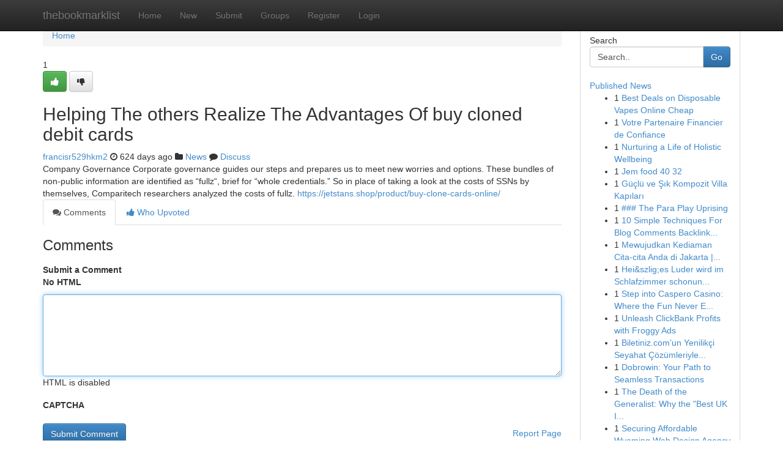

--- FILE ---
content_type: text/html; charset=UTF-8
request_url: https://thebookmarklist.com/story17039472/helping-the-others-realize-the-advantages-of-buy-cloned-debit-cards
body_size: 5261
content:
<!DOCTYPE html>
<html class="no-js" dir="ltr" xmlns="http://www.w3.org/1999/xhtml" xml:lang="en" lang="en"><head>

<meta http-equiv="Pragma" content="no-cache" />
<meta http-equiv="expires" content="0" />
<meta http-equiv="Content-Type" content="text/html; charset=UTF-8" />	
<title>Helping The others Realize The Advantages Of buy cloned debit cards</title>
<link rel="alternate" type="application/rss+xml" title="thebookmarklist.com &raquo; Feeds 1" href="/rssfeeds.php?p=1" />
<link rel="alternate" type="application/rss+xml" title="thebookmarklist.com &raquo; Feeds 2" href="/rssfeeds.php?p=2" />
<link rel="alternate" type="application/rss+xml" title="thebookmarklist.com &raquo; Feeds 3" href="/rssfeeds.php?p=3" />
<link rel="alternate" type="application/rss+xml" title="thebookmarklist.com &raquo; Feeds 4" href="/rssfeeds.php?p=4" />
<link rel="alternate" type="application/rss+xml" title="thebookmarklist.com &raquo; Feeds 5" href="/rssfeeds.php?p=5" />
<link rel="alternate" type="application/rss+xml" title="thebookmarklist.com &raquo; Feeds 6" href="/rssfeeds.php?p=6" />
<link rel="alternate" type="application/rss+xml" title="thebookmarklist.com &raquo; Feeds 7" href="/rssfeeds.php?p=7" />
<link rel="alternate" type="application/rss+xml" title="thebookmarklist.com &raquo; Feeds 8" href="/rssfeeds.php?p=8" />
<link rel="alternate" type="application/rss+xml" title="thebookmarklist.com &raquo; Feeds 9" href="/rssfeeds.php?p=9" />
<link rel="alternate" type="application/rss+xml" title="thebookmarklist.com &raquo; Feeds 10" href="/rssfeeds.php?p=10" />
<meta name="google-site-verification" content="m5VOPfs2gQQcZXCcEfUKlnQfx72o45pLcOl4sIFzzMQ" /><meta name="Language" content="en-us" />
<meta name="viewport" content="width=device-width, initial-scale=1.0">
<meta name="generator" content="Kliqqi" />

          <link rel="stylesheet" type="text/css" href="//netdna.bootstrapcdn.com/bootstrap/3.2.0/css/bootstrap.min.css">
             <link rel="stylesheet" type="text/css" href="https://cdnjs.cloudflare.com/ajax/libs/twitter-bootstrap/3.2.0/css/bootstrap-theme.css">
                <link rel="stylesheet" type="text/css" href="https://cdnjs.cloudflare.com/ajax/libs/font-awesome/4.1.0/css/font-awesome.min.css">
<link rel="stylesheet" type="text/css" href="/templates/bootstrap/css/style.css" media="screen" />

                         <script type="text/javascript" src="https://cdnjs.cloudflare.com/ajax/libs/modernizr/2.6.1/modernizr.min.js"></script>
<script type="text/javascript" src="https://cdnjs.cloudflare.com/ajax/libs/jquery/1.7.2/jquery.min.js"></script>
<style></style>
<link rel="alternate" type="application/rss+xml" title="RSS 2.0" href="/rss"/>
<link rel="icon" href="/favicon.ico" type="image/x-icon"/>
</head>

<body dir="ltr">

<header role="banner" class="navbar navbar-inverse navbar-fixed-top custom_header">
<div class="container">
<div class="navbar-header">
<button data-target=".bs-navbar-collapse" data-toggle="collapse" type="button" class="navbar-toggle">
    <span class="sr-only">Toggle navigation</span>
    <span class="fa fa-ellipsis-v" style="color:white"></span>
</button>
<a class="navbar-brand" href="/">thebookmarklist</a>	
</div>
<span style="display: none;"><a href="/forum">forum</a></span>
<nav role="navigation" class="collapse navbar-collapse bs-navbar-collapse">
<ul class="nav navbar-nav">
<li ><a href="/">Home</a></li>
<li ><a href="/new">New</a></li>
<li ><a href="/submit">Submit</a></li>
                    
<li ><a href="/groups"><span>Groups</span></a></li>
<li ><a href="/register"><span>Register</span></a></li>
<li ><a data-toggle="modal" href="#loginModal">Login</a></li>
</ul>
	

</nav>
</div>
</header>
<!-- START CATEGORIES -->
<div class="subnav" id="categories">
<div class="container">
<ul class="nav nav-pills"><li class="category_item"><a  href="/">Home</a></li></ul>
</div>
</div>
<!-- END CATEGORIES -->
	
<div class="container">
	<section id="maincontent"><div class="row"><div class="col-md-9">

<ul class="breadcrumb">
	<li><a href="/">Home</a></li>
</ul>

<div itemscope itemtype="http://schema.org/Article" class="stories" id="xnews-17039472" >


<div class="story_data">
<div class="votebox votebox-published">

<div itemprop="aggregateRating" itemscope itemtype="http://schema.org/AggregateRating" class="vote">
	<div itemprop="ratingCount" class="votenumber">1</div>
<div id="xvote-3" class="votebutton">
<!-- Already Voted -->
<a class="btn btn-default btn-success linkVote_3" href="/login" title=""><i class="fa fa-white fa-thumbs-up"></i></a>
<!-- Bury It -->
<a class="btn btn-default linkVote_3" href="/login"  title="" ><i class="fa fa-thumbs-down"></i></a>


</div>
</div>
</div>
<div class="title" id="title-3">
<span itemprop="name">

<h2 id="list_title"><span>Helping The others Realize The Advantages Of buy cloned debit cards</span></h2></span>	
<span class="subtext">

<span itemprop="author" itemscope itemtype="http://schema.org/Person">
<span itemprop="name">
<a href="/user/francisr529hkm2" rel="nofollow">francisr529hkm2</a> 
</span></span>
<i class="fa fa-clock-o"></i>
<span itemprop="datePublished">  624 days ago</span>

<script>
$(document).ready(function(){
    $("#list_title span").click(function(){
		window.open($("#siteurl").attr('href'), '', '');
    });
});
</script>

<i class="fa fa-folder"></i> 
<a href="/groups">News</a>

<span id="ls_comments_url-3">
	<i class="fa fa-comment"></i> <span id="linksummaryDiscuss"><a href="#discuss" class="comments">Discuss</a>&nbsp;</span>
</span> 





</div>
</div>
<span itemprop="articleBody">
<div class="storycontent">
	
<div class="news-body-text" id="ls_contents-3" dir="ltr">
Company Governance Corporate governance guides our steps and prepares us to meet new worries and options. These bundles of non-public information are identified as &ldquo;fullz&ldquo;, brief for &ldquo;whole credentials.&rdquo; So in place of taking a look at the costs of SSNs by themselves, Comparitech researchers analyzed the costs of fullz. <a id="siteurl" target="_blank" href="https://jetstans.shop/product/buy-clone-cards-online/">https://jetstans.shop/product/buy-clone-cards-online/</a><div class="clearboth"></div> 
</div>
</div><!-- /.storycontent -->
</span>
</div>

<ul class="nav nav-tabs" id="storytabs">
	<li class="active"><a data-toggle="tab" href="#comments"><i class="fa fa-comments"></i> Comments</a></li>
	<li><a data-toggle="tab" href="#who_voted"><i class="fa fa-thumbs-up"></i> Who Upvoted</a></li>
</ul>


<div id="tabbed" class="tab-content">

<div class="tab-pane fade active in" id="comments" >
<h3>Comments</h3>
<a name="comments" href="#comments"></a>
<ol class="media-list comment-list">

<a name="discuss"></a>
<form action="" method="post" id="thisform" name="mycomment_form">
<div class="form-horizontal">
<fieldset>
<div class="control-group">
<label for="fileInput" class="control-label">Submit a Comment</label>
<div class="controls">

<p class="help-inline"><strong>No HTML  </strong></p>
<textarea autofocus name="comment_content" id="comment_content" class="form-control comment-form" rows="6" /></textarea>
<p class="help-inline">HTML is disabled</p>
</div>
</div>


<script>
var ACPuzzleOptions = {
   theme :  "white",
   lang :  "en"
};
</script>

<div class="control-group">
	<label for="input01" class="control-label">CAPTCHA</label>
	<div class="controls">
	<div id="solvemedia_display">
	<script type="text/javascript" src="https://api.solvemedia.com/papi/challenge.script?k=1G9ho6tcbpytfUxJ0SlrSNt0MjjOB0l2"></script>

	<noscript>
	<iframe src="http://api.solvemedia.com/papi/challenge.noscript?k=1G9ho6tcbpytfUxJ0SlrSNt0MjjOB0l2" height="300" width="500" frameborder="0"></iframe><br/>
	<textarea name="adcopy_challenge" rows="3" cols="40"></textarea>
	<input type="hidden" name="adcopy_response" value="manual_challenge"/>
	</noscript>	
</div>
<br />
</div>
</div>

<div class="form-actions">
	<input type="hidden" name="process" value="newcomment" />
	<input type="hidden" name="randkey" value="75578554" />
	<input type="hidden" name="link_id" value="3" />
	<input type="hidden" name="user_id" value="2" />
	<input type="hidden" name="parrent_comment_id" value="0" />
	<input type="submit" name="submit" value="Submit Comment" class="btn btn-primary" />
	<a href="https://remove.backlinks.live" target="_blank" style="float:right; line-height: 32px;">Report Page</a>
</div>
</fieldset>
</div>
</form>
</ol>
</div>
	
<div class="tab-pane fade" id="who_voted">
<h3>Who Upvoted this Story</h3>
<div class="whovotedwrapper whoupvoted">
<ul>
<li>
<a href="/user/francisr529hkm2" rel="nofollow" title="francisr529hkm2" class="avatar-tooltip"><img src="/avatars/Avatar_100.png" alt="" align="top" title="" /></a>
</li>
</ul>
</div>
</div>
</div>
<!-- END CENTER CONTENT -->


</div>

<!-- START RIGHT COLUMN -->
<div class="col-md-3">
<div class="panel panel-default">
<div id="rightcol" class="panel-body">
<!-- START FIRST SIDEBAR -->

<!-- START SEARCH BOX -->
<script type="text/javascript">var some_search='Search..';</script>
<div class="search">
<div class="headline">
<div class="sectiontitle">Search</div>
</div>

<form action="/search" method="get" name="thisform-search" class="form-inline search-form" role="form" id="thisform-search" >

<div class="input-group">

<input type="text" class="form-control" tabindex="20" name="search" id="searchsite" value="Search.." onfocus="if(this.value == some_search) {this.value = '';}" onblur="if (this.value == '') {this.value = some_search;}"/>

<span class="input-group-btn">
<button type="submit" tabindex="21" class="btn btn-primary custom_nav_search_button" />Go</button>
</span>
</div>
</form>

<div style="clear:both;"></div>
<br />
</div>
<!-- END SEARCH BOX -->

<!-- START ABOUT BOX -->

	


<div class="headline">
<div class="sectiontitle"><a href="/">Published News</a></div>
</div>
<div class="boxcontent">
<ul class="sidebar-stories">

<li>
<span class="sidebar-vote-number">1</span>	<span class="sidebar-article"><a href="https://thebookmarklist.com/story20858275/best-deals-on-disposable-vapes-online-cheap" class="sidebar-title">Best Deals on Disposable Vapes Online Cheap</a></span>
</li>
<li>
<span class="sidebar-vote-number">1</span>	<span class="sidebar-article"><a href="https://thebookmarklist.com/story20858274/votre-partenaire-financier-de-confiance" class="sidebar-title"> Votre  Partenaire Financier de Confiance</a></span>
</li>
<li>
<span class="sidebar-vote-number">1</span>	<span class="sidebar-article"><a href="https://thebookmarklist.com/story20858273/nurturing-a-life-of-holistic-wellbeing" class="sidebar-title">Nurturing a Life of Holistic Wellbeing </a></span>
</li>
<li>
<span class="sidebar-vote-number">1</span>	<span class="sidebar-article"><a href="https://thebookmarklist.com/story20858272/jem-food-40-32" class="sidebar-title">Jem food​ 40 32</a></span>
</li>
<li>
<span class="sidebar-vote-number">1</span>	<span class="sidebar-article"><a href="https://thebookmarklist.com/story20858271/güçlü-ve-Şık-kompozit-villa-kapıları" class="sidebar-title">G&uuml;&ccedil;l&uuml; ve Şık Kompozit Villa Kapıları </a></span>
</li>
<li>
<span class="sidebar-vote-number">1</span>	<span class="sidebar-article"><a href="https://thebookmarklist.com/story20858270/the-para-play-uprising" class="sidebar-title">### The Para Play Uprising</a></span>
</li>
<li>
<span class="sidebar-vote-number">1</span>	<span class="sidebar-article"><a href="https://thebookmarklist.com/story20858269/10-simple-techniques-for-blog-comments-backlinks-workflow" class="sidebar-title">10 Simple Techniques For Blog Comments Backlink...</a></span>
</li>
<li>
<span class="sidebar-vote-number">1</span>	<span class="sidebar-article"><a href="https://thebookmarklist.com/story20858268/mewujudkan-kediaman-cita-cita-anda-di-jakarta-konsep-idaman-wujud-konkret" class="sidebar-title">Mewujudkan Kediaman Cita-cita Anda di Jakarta |...</a></span>
</li>
<li>
<span class="sidebar-vote-number">1</span>	<span class="sidebar-article"><a href="https://thebookmarklist.com/story20858267/hei-szlig-es-luder-wird-im-schlafzimmer-schonungslos-durch-gev-ouml-gelt" class="sidebar-title">Hei&amp;szlig;es Luder wird im Schlafzimmer schonun...</a></span>
</li>
<li>
<span class="sidebar-vote-number">1</span>	<span class="sidebar-article"><a href="https://thebookmarklist.com/story20858266/step-into-caspero-casino-where-the-fun-never-ends" class="sidebar-title">Step into Caspero Casino: Where the Fun Never E...</a></span>
</li>
<li>
<span class="sidebar-vote-number">1</span>	<span class="sidebar-article"><a href="https://thebookmarklist.com/story20858265/unleash-clickbank-profits-with-froggy-ads" class="sidebar-title">Unleash ClickBank Profits with Froggy Ads </a></span>
</li>
<li>
<span class="sidebar-vote-number">1</span>	<span class="sidebar-article"><a href="https://thebookmarklist.com/story20858264/biletiniz-com-un-yenilikçi-seyahat-Çözümleriyle-uygun-fiyatlı-hızlı-ve-güvenli-bilet-satın-alma-deneyimi" class="sidebar-title">Biletiniz.com&rsquo;un Yenilik&ccedil;i Seyahat &Ccedil;&ouml;z&uuml;mleriyle...</a></span>
</li>
<li>
<span class="sidebar-vote-number">1</span>	<span class="sidebar-article"><a href="https://thebookmarklist.com/story20858263/dobrowin-your-path-to-seamless-transactions" class="sidebar-title">Dobrowin: Your Path to Seamless Transactions</a></span>
</li>
<li>
<span class="sidebar-vote-number">1</span>	<span class="sidebar-article"><a href="https://thebookmarklist.com/story20858262/the-death-of-the-generalist-why-the-best-uk-immigration-lawyers-are-now-niche-specialists-in-2026" class="sidebar-title">The Death of the Generalist: Why the &quot;Best UK I...</a></span>
</li>
<li>
<span class="sidebar-vote-number">1</span>	<span class="sidebar-article"><a href="https://thebookmarklist.com/story20858261/securing-affordable-wyoming-web-design-agency" class="sidebar-title">Securing Affordable Wyoming Web Design Agency</a></span>
</li>

</ul>
</div>

<!-- END SECOND SIDEBAR -->
</div>
</div>
</div>
<!-- END RIGHT COLUMN -->
</div></section>
<hr>

<!--googleoff: all-->
<footer class="footer">
<div id="footer">
<span class="subtext"> Copyright &copy; 2026 | <a href="/search">Advanced Search</a> 
| <a href="/">Live</a>
| <a href="/">Tag Cloud</a>
| <a href="/">Top Users</a>
| Made with <a href="#" rel="nofollow" target="_blank">Kliqqi CMS</a> 
| <a href="/rssfeeds.php?p=1">All RSS Feeds</a> 
</span>
</div>
</footer>
<!--googleon: all-->


</div>
	
<!-- START UP/DOWN VOTING JAVASCRIPT -->
	
<script>
var my_base_url='http://thebookmarklist.com';
var my_kliqqi_base='';
var anonymous_vote = false;
var Voting_Method = '1';
var KLIQQI_Visual_Vote_Cast = "Voted";
var KLIQQI_Visual_Vote_Report = "Buried";
var KLIQQI_Visual_Vote_For_It = "Vote";
var KLIQQI_Visual_Comment_ThankYou_Rating = "Thank you for rating this comment.";


</script>
<!-- END UP/DOWN VOTING JAVASCRIPT -->


<script type="text/javascript" src="https://cdnjs.cloudflare.com/ajax/libs/jqueryui/1.8.23/jquery-ui.min.js"></script>
<link href="https://cdnjs.cloudflare.com/ajax/libs/jqueryui/1.8.23/themes/base/jquery-ui.css" media="all" rel="stylesheet" type="text/css" />




             <script type="text/javascript" src="https://cdnjs.cloudflare.com/ajax/libs/twitter-bootstrap/3.2.0/js/bootstrap.min.js"></script>

<!-- Login Modal -->
<div class="modal fade" id="loginModal" tabindex="-1" role="dialog">
<div class="modal-dialog">
<div class="modal-content">
<div class="modal-header">
<button type="button" class="close" data-dismiss="modal" aria-hidden="true">&times;</button>
<h4 class="modal-title">Login</h4>
</div>
<div class="modal-body">
<div class="control-group">
<form id="signin" action="/login?return=/story17039472/helping-the-others-realize-the-advantages-of-buy-cloned-debit-cards" method="post">

<div style="login_modal_username">
	<label for="username">Username/Email</label><input id="username" name="username" class="form-control" value="" title="username" tabindex="1" type="text">
</div>
<div class="login_modal_password">
	<label for="password">Password</label><input id="password" name="password" class="form-control" value="" title="password" tabindex="2" type="password">
</div>
<div class="login_modal_remember">
<div class="login_modal_remember_checkbox">
	<input id="remember" style="float:left;margin-right:5px;" name="persistent" value="1" tabindex="3" type="checkbox">
</div>
<div class="login_modal_remember_label">
	<label for="remember" style="">Remember</label>
</div>
<div style="clear:both;"></div>
</div>
<div class="login_modal_login">
	<input type="hidden" name="processlogin" value="1"/>
	<input type="hidden" name="return" value=""/>
	<input class="btn btn-primary col-md-12" id="signin_submit" value="Sign In" tabindex="4" type="submit">
</div>
    
<hr class="soften" id="login_modal_spacer" />
	<div class="login_modal_forgot"><a class="btn btn-default col-md-12" id="forgot_password_link" href="/login">Forgotten Password?</a></div>
	<div class="clearboth"></div>
</form>
</div>
</div>
</div>
</div>
</div>

<script>$('.avatar-tooltip').tooltip()</script>
<script defer src="https://static.cloudflareinsights.com/beacon.min.js/vcd15cbe7772f49c399c6a5babf22c1241717689176015" integrity="sha512-ZpsOmlRQV6y907TI0dKBHq9Md29nnaEIPlkf84rnaERnq6zvWvPUqr2ft8M1aS28oN72PdrCzSjY4U6VaAw1EQ==" data-cf-beacon='{"version":"2024.11.0","token":"2650a907fb414203bcd8d53a55c417d8","r":1,"server_timing":{"name":{"cfCacheStatus":true,"cfEdge":true,"cfExtPri":true,"cfL4":true,"cfOrigin":true,"cfSpeedBrain":true},"location_startswith":null}}' crossorigin="anonymous"></script>
</body>
</html>
